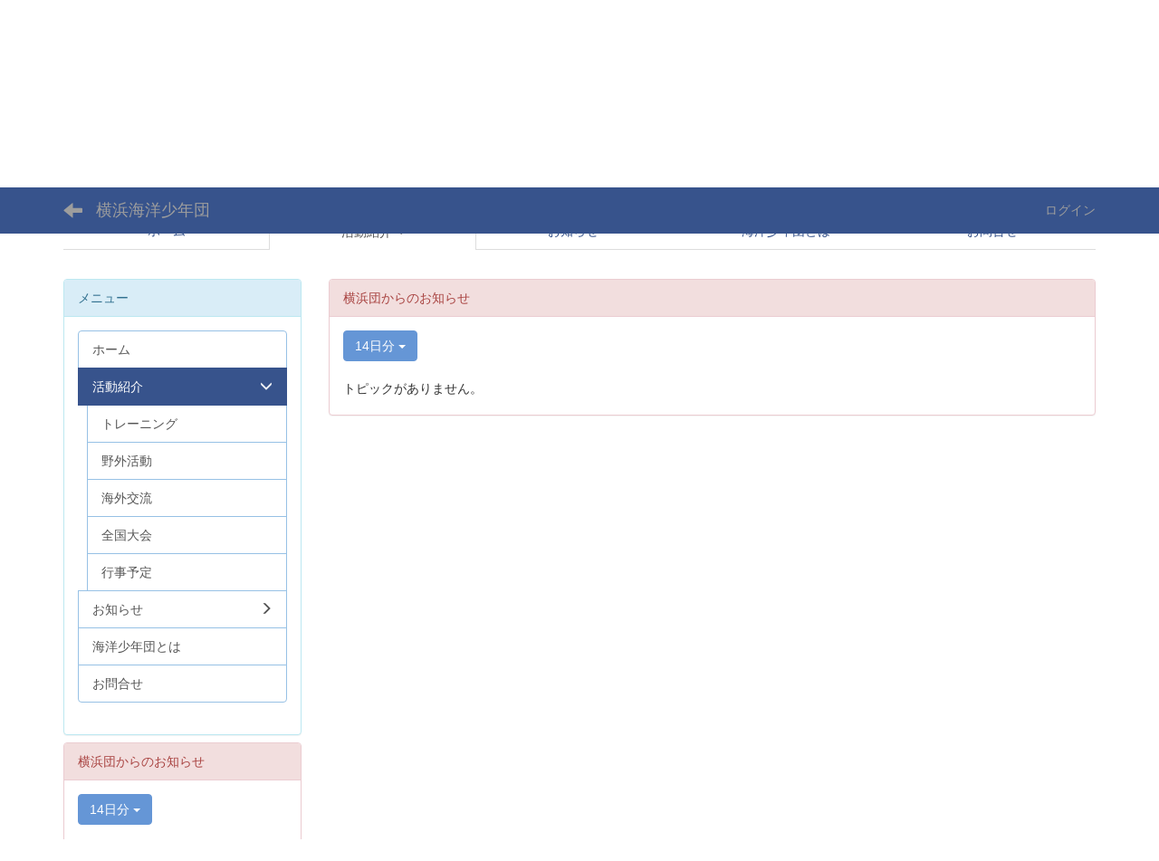

--- FILE ---
content_type: text/html; charset=UTF-8
request_url: https://jsf-yokohama.com/topics/topics/index/days:14?frame_id=52&page_id=6
body_size: 18976
content:
<!DOCTYPE html>
<html lang="ja" ng-app="NetCommonsApp">
	<head>
		<meta charset="utf-8">
		<meta http-equiv="X-UA-Compatible" content="IE=edge">
		<meta name="viewport" content="width=device-width, initial-scale=1">

		<title>活動紹介 - 横浜海洋少年団</title>

		<link href="/nc_favicon.ico?1679384126" type="image/x-icon" rel="icon"/><link href="/nc_favicon.ico?1679384126" type="image/x-icon" rel="shortcut icon"/><meta name="description" content="横浜海洋少年団　公式ホームページ"/><meta name="keywords" content="海洋少年団,横浜,jsfy"/><meta name="robots" content="index,follow"/><meta name="copyright" content="Copyright © 2007"/><meta name="author" content="横浜海洋少年団"/>
	<link rel="stylesheet" type="text/css" href="/components/bootstrap/dist/css/bootstrap.min.css?1550073338"/>
	<link rel="stylesheet" type="text/css" href="/components/eonasdan-bootstrap-datetimepicker/build/css/bootstrap-datetimepicker.min.css?1608211521"/>
	<link rel="stylesheet" type="text/css" href="/css/net_commons/style.css?1644579085"/>
<link rel="stylesheet" type="text/css" href="/css/topics/style.css?1644587198"/><link rel="stylesheet" type="text/css" href="/css/pages/style.css?1644579592"/><link rel="stylesheet" type="text/css" href="/css/boxes/style.css?1644570936"/><link rel="stylesheet" type="text/css" href="/css/workflow/style.css?1644589015"/><link rel="stylesheet" type="text/css" href="/css/menus/style.css?1644577414"/><link rel="stylesheet" type="text/css" href="/css/categories/style.css?1644571698"/><link rel="stylesheet" type="text/css" href="/css/links/style.css?1644576654"/><link rel="stylesheet" type="text/css" href="/css/frames/style.css?1644575134"/><link rel="stylesheet" type="text/css" href="/css/users/style.css?1679808497"/><link rel="stylesheet" type="text/css" href="/css/user_attributes/style.css?1644587451"/><link rel="stylesheet" type="text/css" href="/css/wysiwyg/style.css?1679808486"/>
	<link rel="stylesheet" type="text/css" href="/css/bootstrap.min.css?1644652723"/>
	<link rel="stylesheet" type="text/css" href="/theme/DefaultBlue/css/style.css?1644652723"/>

	<script type="text/javascript" src="/components/jquery/dist/jquery.min.js?1614705114"></script>
	<script type="text/javascript" src="/components/bootstrap/dist/js/bootstrap.min.js?1550073338"></script>
	<script type="text/javascript" src="/components/angular/angular.min.js?1603281477"></script>
	<script type="text/javascript" src="/components/angular-animate/angular-animate.js?1603281477"></script>
	<script type="text/javascript" src="/components/angular-bootstrap/ui-bootstrap-tpls.min.js?1485610379"></script>
	<script type="text/javascript" src="/js/net_commons/base.js?1644579085"></script>

<script>
NetCommonsApp.constant('NC3_URL', '');
NetCommonsApp.constant('LOGIN_USER', {"id":null});
NetCommonsApp.constant('TITLE_ICON_URL', '');
</script>


<script type="text/javascript" src="/js/topics/topics.js?1644587198"></script><script type="text/javascript" src="/js/boxes/boxes.js?1644570936"></script><script type="text/javascript" src="/js/menus/menus.js?1644577414"></script><script type="text/javascript" src="/js/links/links.js?1644576654"></script><script type="text/javascript" src="/js/users/users.js?1679808498"></script><script type="text/x-mathjax-config">
//<![CDATA[
MathJax.Hub.Config({
	skipStartupTypeset: true,
	tex2jax: {
		inlineMath: [['$$','$$'], ['\\\\(','\\\\)']],
		displayMath: [['\\\\[','\\\\]']]
	},
	asciimath2jax: {
		delimiters: [['$$','$$']]
	}
});

//]]>
</script><script type="text/javascript" src="/components/MathJax/MathJax.js?config=TeX-MML-AM_CHTML"></script><script type="text/javascript">
//<![CDATA[
$(document).ready(function(){
	MathJax.Hub.Queue(['Typeset', MathJax.Hub, 'nc-container']);
});

//]]>
</script>	</head>

	<body class=" body-nologgedin" ng-controller="NetCommons.base">
		
		

<header id="nc-system-header" class="nc-system-header-nologgedin">
	<nav class="navbar navbar-inverse navbar-fixed-top" role="navigation">
		<div class="container clearfix text-nowrap">
			<div class="navbar-header">
				<button type="button" class="navbar-toggle" data-toggle="collapse" data-target="#nc-system-header-navbar">
					<span class="sr-only">Toggle navigation</span>
					<span class="icon-bar"></span>
					<span class="icon-bar"></span>
					<span class="icon-bar"></span>
				</button>

									<a href="/intro" class="nc-page-refresh pull-left visible-xs navbar-brand"><span class="glyphicon glyphicon-arrow-left"> </span></a>					<a href="/intro" class="nc-page-refresh pull-left hidden-xs navbar-brand"><span class="glyphicon glyphicon-arrow-left"> </span></a>				
				<a href="/" class="navbar-brand">横浜海洋少年団</a>			</div>
			<div id="nc-system-header-navbar" class="navbar-collapse collapse">
				<ul class="nav navbar-nav navbar-right">
					
					
					
					
					
																	<li>
							<a href="/auth/login">ログイン</a>						</li>
					
				</ul>
			</div>
		</div>
	</nav>
</header>


<div id="loading" class="nc-loading" ng-show="sending" ng-cloak>
	<img src="/img/net_commons/loading.svg?1644579085" alt=""/></div>

		<main id="nc-container" class="container" ng-init="hashChange()">
			
<header id="container-header">
	
<div class="boxes-1">
	<div id="box-21">
<section class="frame panel-none nc-content plugin-announcements">
	
	<div class="panel-body block">
		

	<article>
		<div>&nbsp;</div>
<table style="width: 100%; background-color: #4472c4;">
<tbody>
<tr>
<td style="vertical-align: middle;"><img class="img-responsive nc3-img nc3-img-block pull-left" title="" src="https://jsf-yokohama.com/wysiwyg/image/download/1/249/big" alt="" data-size="big" data-position="left" data-imgid="249" /></td>
<td style="text-align: center; vertical-align: middle;">
<h1 style="text-align: right;"><strong><span style="color: #ffffff;">横浜海洋少年団</span></strong></h1>
<p style="text-align: right;"><strong><span style="color: #ffffff;">JUNIOR SEA FRIEND of YOKOHAMA</span></strong></p>
</td>
<td style="text-align: center; vertical-align: middle;"><img class="img-responsive nc3-img nc3-img-block" title="" src="https://jsf-yokohama.com/wysiwyg/image/download/1/248/big" alt="" data-size="big" data-position="" data-imgid="248" /></td>
</tr>
</tbody>
</table>
<div style="text-align: right;"><span class="pt10" style="color: #000000; font-size: 10pt;"> &copy;2007-2023　横浜海洋少年団　(無断転載禁止）</span></div>	</article>
	</div>
</section>

<section class="frame panel-none nc-content plugin-menus">
	
	<div class="panel-body block">
		<nav ng-controller="MenusController">
<nav class="menu-header navbar-default">
	<div class="clearfix">
		<button type="button" class="btn btn-default visible-xs-block pull-right navbar-toggle"
				data-toggle="collapse" data-target="#menus-18" aria-expanded="false">
			<span class="icon-bar"></span>
			<span class="icon-bar"></span>
			<span class="icon-bar"></span>
		</button>
	</div>

	<div id="menus-18" class="collapse navbar-collapse">
		<div class="hidden-xs">
			<ul class="list-group nav nav-tabs nav-justified menu-header-tabs" role="tablist">
				<li ng-click="linkClick('MenuFramesPageHeader184')"><a href="/" id="MenuFramesPageHeader184" title="ホーム" class="clearfix"><span>ホーム</span></a></li><li role="presentation" class="dropdown active"><a href="#" id="MenuFramesPageHeader186" title="活動紹介" class="clearfix dropdown-toggle" data-toggle="dropdown" href="" role="button" aria-haspopup="true" aria-expanded="false"><span>活動紹介</span> <span class="caret"></span></a><ul class="dropdown-menu"><li class="dropdown-header">活動紹介</li><li role="separator" class="divider"></li></li><li><a href="/intro/training" id="MenuFramesPageHeader187" class="clearfix menu-tree-0"><span class="pull-left">トレーニング</span><span class="pull-right"></span></a></li><li><a href="/intro/outdoor" id="MenuFramesPageHeader188" class="clearfix menu-tree-0"><span class="pull-left">野外活動</span><span class="pull-right"></span></a></li><li><a href="/intro/overseas" id="MenuFramesPageHeader189" class="clearfix menu-tree-0"><span class="pull-left">海外交流</span><span class="pull-right"></span></a></li><li><a href="/intro/convention" id="MenuFramesPageHeader1810" class="clearfix menu-tree-0"><span class="pull-left">全国大会</span><span class="pull-right"></span></a></li><li><a href="/intro/event" id="MenuFramesPageHeader1811" class="clearfix menu-tree-0"><span class="pull-left">行事予定</span><span class="pull-right"></span></a></li></ul></li><li role="presentation" class="dropdown"><a href="/notice" id="MenuFramesPageHeader1812" title="お知らせ" class="clearfix dropdown-toggle"><span>お知らせ</span> <span class="caret"></span></a></li><li ng-click="linkClick('MenuFramesPageHeader1818')"><a href="/jsfy" id="MenuFramesPageHeader1818" title="海洋少年団とは" class="clearfix"><span>海洋少年団とは</span></a></li><li ng-click="linkClick('MenuFramesPageHeader1819')"><a href="/ask" id="MenuFramesPageHeader1819" title="お問合せ" class="clearfix"><span>お問合せ</span></a></li>			</ul>
		</div>

		<div class="visible-xs-block">
			<div class="list-group"><a href="/" id="MenuFramesPageMajor184" class="list-group-item clearfix menu-tree-0"><span class="pull-left">ホーム</span><span class="pull-right"></span></a><a href="/intro" id="MenuFramesPageMajor186" class="list-group-item clearfix menu-tree-0 active"><span class="pull-left">活動紹介</span><span class="pull-right"><span class="glyphicon glyphicon-menu-down"> </span> </span></a><a href="/intro/training" id="MenuFramesPageMajor187" class="list-group-item clearfix menu-tree-1"><span class="pull-left">トレーニング</span><span class="pull-right"></span></a><a href="/intro/outdoor" id="MenuFramesPageMajor188" class="list-group-item clearfix menu-tree-1"><span class="pull-left">野外活動</span><span class="pull-right"></span></a><a href="/intro/overseas" id="MenuFramesPageMajor189" class="list-group-item clearfix menu-tree-1"><span class="pull-left">海外交流</span><span class="pull-right"></span></a><a href="/intro/convention" id="MenuFramesPageMajor1810" class="list-group-item clearfix menu-tree-1"><span class="pull-left">全国大会</span><span class="pull-right"></span></a><a href="/intro/event" id="MenuFramesPageMajor1811" class="list-group-item clearfix menu-tree-1"><span class="pull-left">行事予定</span><span class="pull-right"></span></a><a href="/notice" id="MenuFramesPageMajor1812" class="list-group-item clearfix menu-tree-0"><span class="pull-left">お知らせ</span><span class="pull-right"><span class="glyphicon glyphicon-menu-right"> </span> </span></a><a href="/jsfy" id="MenuFramesPageMajor1818" class="list-group-item clearfix menu-tree-0"><span class="pull-left">海洋少年団とは</span><span class="pull-right"></span></a><a href="/ask" id="MenuFramesPageMajor1819" class="list-group-item clearfix menu-tree-0"><span class="pull-left">お問合せ</span><span class="pull-right"></span></a></div>		</div>
	</div>
</nav>


</nav>	</div>
</section>
</div></div>
</header>

			<div class="row">
				<div id="container-main" role="main" class="col-md-9 col-md-push-3">
<section id="frame-52" class="frame panel panel-danger nc-content plugin-topics">
			<div class="panel-heading clearfix">
						<span>横浜団からのお知らせ</span>

					</div>
	
	<div class="panel-body block">
		

<header>
			
<span class="btn-group">
	<button type="button" class="btn btn-default dropdown-toggle" data-toggle="dropdown" aria-expanded="false">
		14日分		<span class="caret"></span>
	</button>
	<ul class="dropdown-menu" role="menu">
					<li>
				<a href="/topics/topics/index/days:1?frame_id=52&amp;page_id=6">1日分</a>			</li>
					<li>
				<a href="/topics/topics/index/days:3?frame_id=52&amp;page_id=6">3日分</a>			</li>
					<li>
				<a href="/topics/topics/index/days:7?frame_id=52&amp;page_id=6">7日分</a>			</li>
					<li>
				<a href="/topics/topics/index/days:14?frame_id=52&amp;page_id=6">14日分</a>			</li>
					<li>
				<a href="/topics/topics/index/days:30?frame_id=52&amp;page_id=6">30日分</a>			</li>
			</ul>
</span>
	
	
	</header>

<article class="nc-not-found">
	トピックがありません。</article>
	</div>
</section>
</div>
				
<div id="container-major" class="col-md-3 col-md-pull-9">
	
<div class="boxes-2">
	<div id="box-18">
<section class="frame panel panel-info nc-content plugin-menus">
			<div class="panel-heading clearfix">
						<span>メニュー</span>

					</div>
	
	<div class="panel-body block">
		<nav ng-controller="MenusController"><div class="list-group"><a href="/" id="MenuFramesPageMajor24" class="list-group-item clearfix menu-tree-0"><span class="pull-left">ホーム</span><span class="pull-right"></span></a><a href="/intro" id="MenuFramesPageMajor26" class="list-group-item clearfix menu-tree-0 active"><span class="pull-left">活動紹介</span><span class="pull-right"><span class="glyphicon glyphicon-menu-down"> </span> </span></a><a href="/intro/training" id="MenuFramesPageMajor27" class="list-group-item clearfix menu-tree-1"><span class="pull-left">トレーニング</span><span class="pull-right"></span></a><a href="/intro/outdoor" id="MenuFramesPageMajor28" class="list-group-item clearfix menu-tree-1"><span class="pull-left">野外活動</span><span class="pull-right"></span></a><a href="/intro/overseas" id="MenuFramesPageMajor29" class="list-group-item clearfix menu-tree-1"><span class="pull-left">海外交流</span><span class="pull-right"></span></a><a href="/intro/convention" id="MenuFramesPageMajor210" class="list-group-item clearfix menu-tree-1"><span class="pull-left">全国大会</span><span class="pull-right"></span></a><a href="/intro/event" id="MenuFramesPageMajor211" class="list-group-item clearfix menu-tree-1"><span class="pull-left">行事予定</span><span class="pull-right"></span></a><a href="/notice" id="MenuFramesPageMajor212" class="list-group-item clearfix menu-tree-0"><span class="pull-left">お知らせ</span><span class="pull-right"><span class="glyphicon glyphicon-menu-right"> </span> </span></a><a href="/jsfy" id="MenuFramesPageMajor218" class="list-group-item clearfix menu-tree-0"><span class="pull-left">海洋少年団とは</span><span class="pull-right"></span></a><a href="/ask" id="MenuFramesPageMajor219" class="list-group-item clearfix menu-tree-0"><span class="pull-left">お問合せ</span><span class="pull-right"></span></a></div></nav>	</div>
</section>
</div><div id="box-24">
<section class="frame panel panel-danger nc-content plugin-topics">
			<div class="panel-heading clearfix">
						<span>横浜団からのお知らせ</span>

					</div>
	
	<div class="panel-body block">
		

<header>
			
<span class="btn-group">
	<button type="button" class="btn btn-default dropdown-toggle" data-toggle="dropdown" aria-expanded="false">
		14日分		<span class="caret"></span>
	</button>
	<ul class="dropdown-menu" role="menu">
					<li>
				<a href="/topics/topics/index/days:1?frame_id=52&amp;page_id=6">1日分</a>			</li>
					<li>
				<a href="/topics/topics/index/days:3?frame_id=52&amp;page_id=6">3日分</a>			</li>
					<li>
				<a href="/topics/topics/index/days:7?frame_id=52&amp;page_id=6">7日分</a>			</li>
					<li>
				<a href="/topics/topics/index/days:14?frame_id=52&amp;page_id=6">14日分</a>			</li>
					<li>
				<a href="/topics/topics/index/days:30?frame_id=52&amp;page_id=6">30日分</a>			</li>
			</ul>
</span>
	
	
	</header>

<article class="nc-not-found">
	トピックがありません。</article>
	</div>
</section>
</div></div>
</div>


							</div>

			
<footer id="container-footer" role="contentinfo">
	
<div class="boxes-5">
	<div id="box-20">
<section class="frame panel-none nc-content plugin-links">
			<div class="panel-heading clearfix">
						<span>　　</span>

					</div>
	
	<div class="panel-body block">
		
<div class="nc-content-list" ng-controller="LinksIndex"
	 ng-init="initialize({&quot;Frame&quot;:{&quot;id&quot;:&quot;40&quot;},&quot;Block&quot;:{&quot;id&quot;:&quot;24&quot;},&quot;Link&quot;:{&quot;id&quot;:null,&quot;key&quot;:null},&quot;_Token&quot;:{&quot;key&quot;:&quot;f2d7741e47489579cda9f372ec6c473e64288a2ba4dbdf7873891a7d5e231e3f0ead69115d856c3f834dd57fff52f4e051b5c9d8a5c3f95d1cc64078f04af6fe&quot;,&quot;fields&quot;:&quot;e6755c676e23b35d55716d9e34ee9fc2df9fed82%3ABlock.id%7CFrame.id&quot;,&quot;unlocked&quot;:&quot;Link.id&quot;}})">

		
		<header class="text-right">
			
					</header>

		
<div class="btn-group nc-input-dropdown links-index-dropdown">
	<button type="button" class="btn btn-default dropdown-toggle" data-toggle="dropdown" aria-expanded="false">
		<div class="clearfix">
			<div class="pull-left">
				リンクリスト			</div>
			<div class="pull-right">
				<span class="caret"> </span>
			</div>
		</div>
	</button>
	<ul class="dropdown-menu" role="menu">
		<li class="divider"> </li>
																											<li>
							<span class="nc-dropdown-block">
								<strong>関連サイト</strong>
							</span>
						</li>
					
											<li>
							<div class="nc-dropdown-block">
								
<a href="https://www.jsf-japan.or.jp/" onclick="return false;" ng-click="clickLink($event, '2', '3974a377f6b47759eea1856f0a14b6a1')" target="_blank">公益社団法人日本海洋少年団連盟（公式ホームページ）</a>
	<span class="badge" id="nc-badge-40-2">
		142	</span>

								
							</div>
						</li>
											<li>
							<div class="nc-dropdown-block">
								
<a href="https://www.nippon-maru.or.jp/" onclick="return false;" ng-click="clickLink($event, '1', 'd5d9014152ac12ffa373feb70dfccdd1')" target="_blank">帆船日本丸・横浜みなと博物館｜横浜みなとみらい</a>
	<span class="badge" id="nc-badge-40-1">
		28	</span>

								
							</div>
						</li>
											<li>
							<div class="nc-dropdown-block">
								
<a href="https://ameblo.jp/jcg23751/entry-11960004466.html" onclick="return false;" ng-click="clickLink($event, '3', '0f78550f18cf5257dde4f634b99103fb')" target="_blank">海守</a>
	<span class="badge" id="nc-badge-40-3">
		23	</span>

								
							</div>
						</li>
					
					<li class="divider"> </li>
										</ul>
</div>
</div>
	</div>
</section>
</div></div>
</footer>

		</main>

		<footer id="nc-system-footer" role="contentinfo">
	<div class="box-footer">
		<div class="copyright">Powered by NetCommons</div>
	</div>
</footer>

<script type="text/javascript">
$(function() {
	$(document).on('keypress', 'input:not(.allow-submit)', function(event) {
		return event.which !== 13;
	});
	$('article > blockquote').css('display', 'none');
	$('<button class="btn btn-default nc-btn-blockquote"><span class="glyphicon glyphicon-option-horizontal" aria-hidden="true"></span> </button>')
		.insertBefore('article > blockquote').on('click', function(event) {
			$(this).next('blockquote').toggle();
		});
});
</script>

			</body>
</html>


--- FILE ---
content_type: application/javascript
request_url: https://jsf-yokohama.com/js/boxes/boxes.js?1644570936
body_size: 950
content:
/**
 * @fileoverview Boxes Javascript
 * @author nakajimashouhei@gmail.com (Shohei Nakajima)
 */


/**
 * BoxesController Javascript
 *
 * @param {string} Controller name
 * @param {function($scope, $http)} Controller
 */
NetCommonsApp.controller('BoxesController',
    ['$scope', function($scope) {

      /**
       * 選択
       */
      $scope.select = function(containerType, boxId) {
        if ($scope.$parent.sending) {
          return true;
        }

        var elements = angular.element('input[containerType="' + containerType + '"]');
        for (var i = 0; i < elements.length; i++) {
          if (elements[i].id === 'BoxesPageContainerIsPublished' + boxId + '1') {
            elements[i].checked = true;
          } else {
            elements[i].checked = false;
          }
        }

        try {
          $scope.$parent.sending = true;
          angular.element('#BoxForm' + boxId)[0].submit();
        } catch (el) {
          $scope.$parent.sending = false;
        }
        return true;
      };

    }]);
